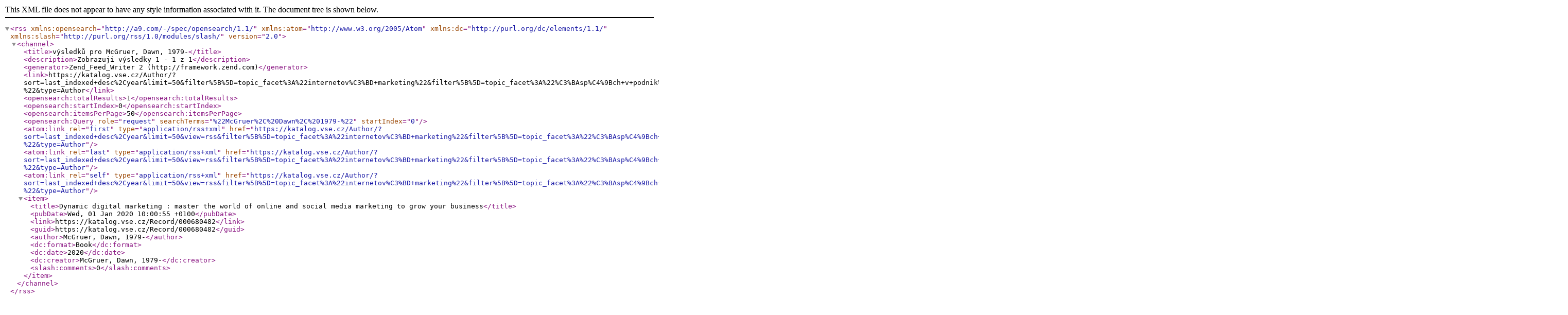

--- FILE ---
content_type: text/xml;charset=UTF-8
request_url: https://katalog.vse.cz/Author/?filter%5B%5D=topic_facet%3A%22internetov%C3%BD+marketing%22&filter%5B%5D=topic_facet%3A%22%C3%BAsp%C4%9Bch+v+podnik%C3%A1n%C3%AD%22&filter%5B%5D=topic_facet%3A%22s%C3%AD%C5%A5ov%C3%A9+aplikace%22&filter%5B%5D=sublib_text%3A%22Knihovna+FM+JH+studovna+I%22&filter%5B%5D=language%3A%22English%22&author=%22McGruer%2C+Dawn%2C+1979-%22&type=Author&view=rss
body_size: 663
content:
<?xml version="1.0" encoding="UTF-8"?>
<rss version="2.0" xmlns:opensearch="http://a9.com/-/spec/opensearch/1.1/" xmlns:atom="http://www.w3.org/2005/Atom" xmlns:dc="http://purl.org/dc/elements/1.1/" xmlns:slash="http://purl.org/rss/1.0/modules/slash/">
  <channel>
    <title>výsledků pro McGruer, Dawn, 1979-</title>
    <description>Zobrazuji výsledky 1 - 1 z 1</description>
    <generator>Zend_Feed_Writer 2 (http://framework.zend.com)</generator>
    <link>https://katalog.vse.cz/Author/?sort=last_indexed+desc%2Cyear&amp;limit=50&amp;filter%5B%5D=topic_facet%3A%22internetov%C3%BD+marketing%22&amp;filter%5B%5D=topic_facet%3A%22%C3%BAsp%C4%9Bch+v+podnik%C3%A1n%C3%AD%22&amp;filter%5B%5D=topic_facet%3A%22s%C3%AD%C5%A5ov%C3%A9+aplikace%22&amp;filter%5B%5D=sublib_text%3A%22Knihovna+FM+JH+studovna+I%22&amp;filter%5B%5D=language%3A%22English%22&amp;author=%22McGruer%2C+Dawn%2C+1979-%22&amp;type=Author</link>
    <opensearch:totalResults>1</opensearch:totalResults>
    <opensearch:startIndex>0</opensearch:startIndex>
    <opensearch:itemsPerPage>50</opensearch:itemsPerPage>
    <opensearch:Query role="request" searchTerms="%22McGruer%2C%20Dawn%2C%201979-%22" startIndex="0"/>
    <atom:link rel="first" type="application/rss+xml" href="https://katalog.vse.cz/Author/?sort=last_indexed+desc%2Cyear&amp;limit=50&amp;view=rss&amp;filter%5B%5D=topic_facet%3A%22internetov%C3%BD+marketing%22&amp;filter%5B%5D=topic_facet%3A%22%C3%BAsp%C4%9Bch+v+podnik%C3%A1n%C3%AD%22&amp;filter%5B%5D=topic_facet%3A%22s%C3%AD%C5%A5ov%C3%A9+aplikace%22&amp;filter%5B%5D=sublib_text%3A%22Knihovna+FM+JH+studovna+I%22&amp;filter%5B%5D=language%3A%22English%22&amp;author=%22McGruer%2C+Dawn%2C+1979-%22&amp;type=Author"/>
    <atom:link rel="last" type="application/rss+xml" href="https://katalog.vse.cz/Author/?sort=last_indexed+desc%2Cyear&amp;limit=50&amp;view=rss&amp;filter%5B%5D=topic_facet%3A%22internetov%C3%BD+marketing%22&amp;filter%5B%5D=topic_facet%3A%22%C3%BAsp%C4%9Bch+v+podnik%C3%A1n%C3%AD%22&amp;filter%5B%5D=topic_facet%3A%22s%C3%AD%C5%A5ov%C3%A9+aplikace%22&amp;filter%5B%5D=sublib_text%3A%22Knihovna+FM+JH+studovna+I%22&amp;filter%5B%5D=language%3A%22English%22&amp;author=%22McGruer%2C+Dawn%2C+1979-%22&amp;type=Author"/>
    <atom:link rel="self" type="application/rss+xml" href="https://katalog.vse.cz/Author/?sort=last_indexed+desc%2Cyear&amp;limit=50&amp;view=rss&amp;filter%5B%5D=topic_facet%3A%22internetov%C3%BD+marketing%22&amp;filter%5B%5D=topic_facet%3A%22%C3%BAsp%C4%9Bch+v+podnik%C3%A1n%C3%AD%22&amp;filter%5B%5D=topic_facet%3A%22s%C3%AD%C5%A5ov%C3%A9+aplikace%22&amp;filter%5B%5D=sublib_text%3A%22Knihovna+FM+JH+studovna+I%22&amp;filter%5B%5D=language%3A%22English%22&amp;author=%22McGruer%2C+Dawn%2C+1979-%22&amp;type=Author"/>
    <item>
      <title>Dynamic digital marketing : master the world of online and social media marketing to grow your business</title>
      <pubDate>Wed, 01 Jan 2020 10:00:55 +0100</pubDate>
      <link>https://katalog.vse.cz/Record/000680482</link>
      <guid>https://katalog.vse.cz/Record/000680482</guid>
      <author>McGruer, Dawn, 1979-</author>
      <dc:format>Book</dc:format>
      <dc:date>2020</dc:date>
      <dc:creator>McGruer, Dawn, 1979-</dc:creator>
      <slash:comments>0</slash:comments>
    </item>
  </channel>
</rss>
